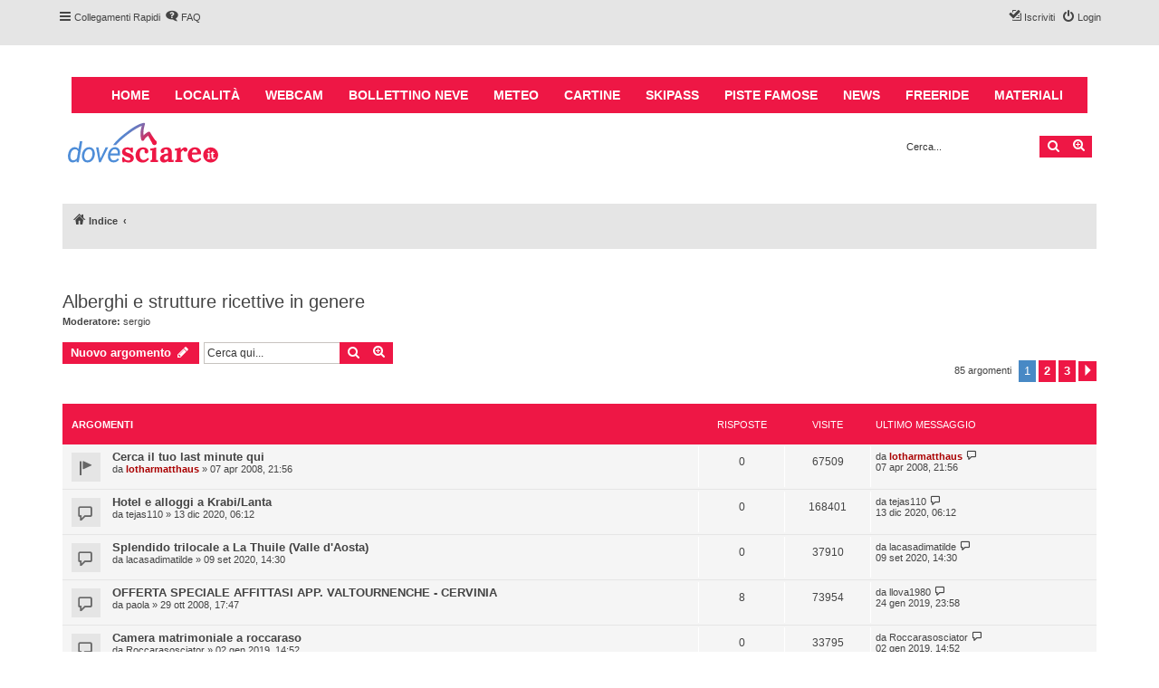

--- FILE ---
content_type: text/html; charset=UTF-8
request_url: https://forum.dovesciare.it/viewforum.php?f=25&sid=c3053abda9ade44c85e101070a27c69b
body_size: 10738
content:
<!DOCTYPE html>
<html dir="ltr" lang="it">
<head>
<meta charset="utf-8" />
<meta http-equiv="X-UA-Compatible" content="IE=edge">
<meta name="viewport" content="width=device-width, initial-scale=1" />

<link href="https://forum.dovesciare.it/styles/proflat/theme/boots.css" rel="stylesheet" type="text/css" />


<title>Alberghi e strutture ricettive in genere - Forum DoveSciare.it - Discussioni su località sciistiche, impianti a fune, piste, sci e materiali</title>

	<link rel="alternate" type="application/atom+xml" title="Feed - Forum DoveSciare.it - Discussioni su località sciistiche, impianti a fune, piste, sci e materiali" href="/app.php/feed?sid=7e205566db37c75ce514067bdf2e3460">	<link rel="alternate" type="application/atom+xml" title="Feed - News" href="/app.php/feed/news?sid=7e205566db37c75ce514067bdf2e3460">		<link rel="alternate" type="application/atom+xml" title="Feed - Nuovi argomenti" href="/app.php/feed/topics?sid=7e205566db37c75ce514067bdf2e3460">	<link rel="alternate" type="application/atom+xml" title="Feed - Argomenti attivi" href="/app.php/feed/topics_active?sid=7e205566db37c75ce514067bdf2e3460">			
	<link rel="canonical" href="https://forum.dovesciare.it/viewforum.php?f=25">

<!--
	phpBB style name: proflat
	Based on style:   prosilver (this is the default phpBB3 style)
	Original author:  Tom Beddard ( http://www.subBlue.com/ )
	Modified by:      Mazeltof ( http://www.mazeland.fr/ )
-->

<link href="./assets/css/font-awesome.min.css?assets_version=30" rel="stylesheet">
<link href="./styles/prosilver/theme/stylesheet.css?assets_version=30" rel="stylesheet">
<link href="./styles/proflat/theme/style_proflat.css?assets_version=30" rel="stylesheet">
<link href="./styles/proflat/theme/color_proflat.css?assets_version=30" rel="stylesheet">




<!--[if lte IE 9]>
	<link href="./styles/proflat/theme/tweaks.css?assets_version=30" rel="stylesheet">
<![endif]-->




</head>
<body id="phpbb" class="nojs notouch section-viewforum ltr ">

	<span id="usernameGlobalsContainer" style="display: none;">Anonymous - </span>
	<a id="top" class="top-anchor" accesskey="t"></a>
	<div id="page-header">
		<div class="navbar" role="navigation">
	<div class="navbar-container">
	<div class="inner">

	<ul id="nav-main" class="nav-main linklist" role="menubar">

		<li id="quick-links" class="quick-links dropdown-container responsive-menu" data-skip-responsive="true">
			<a href="#" class="dropdown-trigger">
				<i class="icon fa-bars fa-fw" aria-hidden="true"></i><span>Collegamenti Rapidi</span>
			</a>
			<div class="dropdown">
				<div class="pointer"><div class="pointer-inner"></div></div>
				<ul class="dropdown-contents" role="menu">
					
											<li class="separator"></li>
																									<li>
								<a href="./search.php?search_id=unanswered&amp;sid=7e205566db37c75ce514067bdf2e3460" role="menuitem">
									<i class="icon fa-file-o fa-fw icon-gray" aria-hidden="true"></i><span>Argomenti senza risposta</span>
								</a>
							</li>
							<li>
								<a href="./search.php?search_id=active_topics&amp;sid=7e205566db37c75ce514067bdf2e3460" role="menuitem">
									<i class="icon fa-file-o fa-fw icon-blue" aria-hidden="true"></i><span>Argomenti attivi</span>
								</a>
							</li>
							<li class="separator"></li>
							<li>
								<a href="./search.php?sid=7e205566db37c75ce514067bdf2e3460" role="menuitem">
									<i class="icon fa-search fa-fw" aria-hidden="true"></i><span>Cerca</span>
								</a>
							</li>
					
										<li class="separator"></li>

									</ul>
			</div>
		</li>

				<li data-skip-responsive="true">
			<a href="/app.php/help/faq?sid=7e205566db37c75ce514067bdf2e3460" rel="help" title="FAQ (Domande Frequenti)" role="menuitem">
				<i class="icon fa-question-circle fa-fw" aria-hidden="true"></i><span>FAQ</span>
			</a>
		</li>
						
			<li class="rightside"  data-skip-responsive="true">
			<a href="./ucp.php?mode=login&amp;redirect=viewforum.php%3Ff%3D25&amp;sid=7e205566db37c75ce514067bdf2e3460" title="Login" accesskey="x" role="menuitem">
				<i class="icon fa-power-off fa-fw" aria-hidden="true"></i><span>Login</span>
			</a>
		</li>
					<li class="rightside" data-skip-responsive="true">
				<a href="./ucp.php?mode=register&amp;sid=7e205566db37c75ce514067bdf2e3460" role="menuitem">
					<i class="icon fa-pencil-square-o  fa-fw" aria-hidden="true"></i><span>Iscriviti</span>
				</a>
			</li>
						</ul>
	</div>
	</div>
</div>		<div class="headerbar" role="banner">
		<div class="headerbar-container">
			
			<div class="col-sm-12 main-navigation">
		    	<nav role="navigation" aria-labelledby="block-dovesciare-main-menu-menu" id="block-dovesciare-main-menu" class="contextual-region">
			        <div class="container">
						<div class="navbar-header">
							<button type="button" class="navbar-toggle collapsed" data-toggle="collapse" data-target="#bs-example-navbar-collapse-1">
								<span class="sr-only">Toggle navigation</span>
								<span class="icon-bar"></span>
								<span class="icon-bar"></span>
								<span class="icon-bar"></span>
							</button>
						</div>
			            <div class="collapse navbar-collapse" id="bs-example-navbar-collapse-1">
			                <h2 class="sr-only" id="block-dovesciare-main-menu-menu">Main navigation</h2>
			                <ul block="block-dovesciare-main-menu" class="menu nav navbar-nav">
			                    <li><a href="https://www.dovesciare.it/" data-drupal-link-system-path="<front>" class="is-active">Home</a></li>
			                    <li><a href="https://www.dovesciare.it/localita" data-drupal-link-system-path="node/9448">Località</a></li>
			                    <li><a href="https://www.dovesciare.it/webcam-neve" data-drupal-link-system-path="node/9450">Webcam</a></li>
			                    <li><a href="https://www.dovesciare.it/bollettino_neve" data-drupal-link-system-path="node/9489">Bollettino neve</a></li>
			                    <li><a href="https://www.dovesciare.it/meteo-localita-sciistiche" data-drupal-link-system-path="node/9498">Meteo</a></li>
			                    <li><a href="https://www.dovesciare.it/cartine-piste" data-drupal-link-system-path="node/9494">Cartine</a></li>
			                    <li><a href="https://www.dovesciare.it/prezzi-skipass" data-drupal-link-system-path="node/9696">Skipass</a></li>
			                    <li><a href="https://www.dovesciare.it/piste_sci" data-drupal-link-system-path="node/9499">Piste famose</a></li>
			                    <li><a href="https://www.dovesciare.it/notizie-sci" data-drupal-link-system-path="node/9671">News</a></li>
                                <li><a href="https://www.dovesciare.it/freeride" data-drupal-link-system-path="node/9669">Freeride</a></li>
	                            <li><a href="https://www.dovesciare.it/attrezzatura-sci" data-drupal-link-system-path="node/10817">Materiali</a></li>
                            </ul>
			            </div>
					</div>
				</nav>
			</div>
			<script src="https://code.jquery.com/jquery-2.2.4.min.js"></script>
			<script>
			jQuery(document).ready(function() {
				
				if(jQuery('.navbar-toggle').length>0) {
				    jQuery('.navbar-toggle').click(function(event) {   
					    if(jQuery(this).hasClass( "collapsed" )) {
					    	
					    	jQuery(this).removeClass("collapsed");
					    	jQuery('.navbar-collapse').addClass("in");
					    	
					    } else {
					       
					       jQuery(this).addClass("collapsed");
					    	jQuery('.navbar-collapse').removeClass("in");
					       
					    }
					});
				}
				
				var usernameGlobals = $('#usernameGlobalsContainer').text();
				$('.usernameGlobalsElement').text(usernameGlobals);
			});

			</script>

						<div class="inner">

			<div id="site-description" class="site-description">
				<a id="logo" class="logo" href="./index.php?sid=7e205566db37c75ce514067bdf2e3460" title="Indice"><span class="site_logo"></span></a>
				<h1>Forum DoveSciare.it - Discussioni su località sciistiche, impianti a fune, piste, sci e materiali</h1>
				<p>Parliamo nel forum di località sciistiche, piste sci, funivie e molto altro</p>
				<p class="skiplink"><a href="#start_here">Passa al contenuto</a></p>
			</div>

									<div id="search-box" class="search-box search-header" role="search">
				<form action="./search.php?sid=7e205566db37c75ce514067bdf2e3460" method="get" id="search">
				<fieldset>
					<input name="keywords" id="keywords" type="search" maxlength="128" title="Ricerca per termini" class="inputbox search tiny" size="20" value="" placeholder="Cerca..." />
					<button class="button button-search" type="submit" title="Cerca">
						<i class="icon fa-search fa-fw" aria-hidden="true"></i><span class="sr-only">Cerca</span>
					</button>
					<a href="./search.php?sid=7e205566db37c75ce514067bdf2e3460" class="button button-search-end" title="Ricerca avanzata">
						<i class="icon fa-cog fa-fw" aria-hidden="true"></i><span class="sr-only">Ricerca avanzata</span>
					</a>
					<input type="hidden" name="sid" value="7e205566db37c75ce514067bdf2e3460" />

				</fieldset>
				</form>
			</div>
						
			</div>
						
			
			
		</div>
		</div>
	</div>

<div id="wrap" class="wrap">

				<div class="navbar" role="navigation">
	<div class="inner">

	<ul id="nav-breadcrumbs" class="nav-breadcrumbs linklist navlinks" role="menubar">
						<li class="breadcrumbs" itemscope itemtype="http://schema.org/BreadcrumbList">
										<span class="crumb"  itemtype="http://schema.org/ListItem" itemprop="itemListElement" itemscope><a href="./index.php?sid=7e205566db37c75ce514067bdf2e3460" itemprop="url" accesskey="h" data-navbar-reference="index"><i class="icon fa-home fa-fw"></i><span itemprop="title">Indice</span></a></span>

											<span class="crumb"  itemtype="http://schema.org/ListItem" itemprop="itemListElement" itemscope data-forum-id="25"><a href="" itemprop="url"><span itemprop="title"></span></a></span>
												</li>
		
					<li class="rightside responsive-search">
				<a href="./search.php?sid=7e205566db37c75ce514067bdf2e3460" title="Visualizza le opzioni di ricerca avanzata" role="menuitem">
					<i class="icon fa-search fa-fw" aria-hidden="true"></i><span class="sr-only">Cerca</span>
				</a>
			</li>
		
			</ul>

	</div>
</div>

		<a id="start_here" class="anchor"></a>
	<div id="page-body" class="page-body" role="main">
		<!--			<script async src="https://www.googletagmanager.com/gtag/js?id=G-2K8LY2MMS3"></script>-->

<!--			<script async='async' src='https://www.googletagservices.com/tag/js/gpt.js'></script>-->
<!--			<script>-->
<!--				var googletag = googletag || {};-->
<!--				googletag.cmd = googletag.cmd || [];-->
<!--			</script>-->
<!--			<script>-->
<!--				googletag.cmd.push(function() {-->
<!--					googletag.defineSlot('/5627816/300x250-top', [300, 250], 'div-gpt-ad-1506024844174-0').addService(googletag.pubads());-->
<!--					googletag.pubads().enableSingleRequest();-->
<!--					googletag.enableServices();-->
<!--				});-->

<!--				//GESTIONE CONSENSO-->
<!--				window.dataLayer = window.dataLayer || [];-->
<!--				function gtag(){dataLayer.push(arguments);}-->
<!--				gtag('js', new Date());-->
<!--				gtag('config', 'G-2K8LY2MMS3');-->

<!--				gtag('consent', 'default', {-->
<!--					'ad_storage': 'granted',-->
<!--					'ad_user_data': 'granted',-->
<!--					'ad_personalization': 'granted',-->
<!--					'analytics_storage': 'granted'-->
<!--				});-->
<!--			</script>-->

<!--		<div id="banner_forum">-->
<!--			<div id='div-gpt-ad-1506024844174-0' class="col-xs-12 pagsci_informazioni_ad">-->
<!--				<script>-->
<!--				googletag.cmd.push(function() { googletag.display('div-gpt-ad-1506024844174-0'); });-->
<!--				</script>-->
<!--			</div>-->
<!--		</div>-->

		<div class="lista_ultimos">
			<div class="box_topics">
<!--				<h2>Le ultime dal forum</h2>-->
				<!--				-->
			</div>
		</div>
		
		
		<br clear="all">

		<style type="text/css">
#recent-topics-box{
	display: none;
}
.lista_ultimos .action-bar{
	display: none;
}
.lista_ultimos #recent-topics-box{
	display: block;
}
.lista_ultimos
{
	float:none;
	display:block;
	margin:0;
	padding:0;
	height:auto;
	overflow:hidden;
	width:auto;
	min-width:280px;
}
/*
.lista_ultimos li{ list-style:none !important;}
.lista_ultimos h2{ width:auto!important;}
li.last_topics
{
	width:auto !important; 
}

.box_topics
{
	float:left;
	background-color:#e5e5e5 !important;
	height:300px;
	width:98%;
	height:auto;
	padding:1%;
	margin:0 !important;
	margin-bottom:5px!important;
	margin-right:5px !important;
	text-align:justify;
	border-top-left-radius: 7px;
	border-top-right-radius: 7px;
	border-bottom-right-radius: 7px;
	border-bottom-left-radius: 7px;
}
*/
.box_topics {
	margin-top: -12px;
}
#banner_forum{
	float:right;
	width:300px;
	height:250px;
	margin-right:15px;
	margin-bottom:15px;
}
	.banner_div{
		width:300px;
		height:250px;
	}

</style><h2 class="forum-title"><a href="./viewforum.php?f=25&amp;sid=7e205566db37c75ce514067bdf2e3460">Alberghi e strutture ricettive in genere</a></h2>
<div>
	<!-- NOTE: remove the style="display: none" when you want to have the forum description on the forum body -->
	<div style="display: none !important;">In questa sezione si parla di alberghi, case vacanze. Chiedi consigli, dai il tuo parere e informati sulle strutture ricettive<br /></div>	<p><strong>Moderatore:</strong> <a href="./memberlist.php?mode=viewprofile&amp;u=4&amp;sid=7e205566db37c75ce514067bdf2e3460" class="username">sergio</a></p></div>



	<div class="action-bar bar-top">

				
		<a href="./posting.php?mode=post&amp;f=25&amp;sid=7e205566db37c75ce514067bdf2e3460" class="button" title="Scrivi un nuovo argomento">
							<span>Nuovo argomento</span> <i class="icon fa-pencil fa-fw" aria-hidden="true"></i>
					</a>
						
	
			<div class="search-box" role="search">
			<form method="get" id="forum-search" action="./search.php?sid=7e205566db37c75ce514067bdf2e3460">
			<fieldset>
				<input class="inputbox search tiny" type="search" name="keywords" id="search_keywords" size="20" placeholder="Cerca qui..." />
				<button class="button button-search" type="submit" title="Cerca">
					<i class="icon fa-search fa-fw" aria-hidden="true"></i><span class="sr-only">Cerca</span>
				</button>
				<a href="./search.php?sid=7e205566db37c75ce514067bdf2e3460" class="button button-search-end" title="Ricerca avanzata">
					<i class="icon fa-cog fa-fw" aria-hidden="true"></i><span class="sr-only">Ricerca avanzata</span>
				</a>
				<input type="hidden" name="fid[0]" value="25" />
<input type="hidden" name="sid" value="7e205566db37c75ce514067bdf2e3460" />

			</fieldset>
			</form>
		</div>
	
	<div class="pagination">
		85 argomenti
					<ul>
		<li class="active"><span>1</span></li>
				<li><a class="button" href="./viewforum.php?f=25&amp;sid=7e205566db37c75ce514067bdf2e3460&amp;start=30" role="button">2</a></li>
				<li><a class="button" href="./viewforum.php?f=25&amp;sid=7e205566db37c75ce514067bdf2e3460&amp;start=60" role="button">3</a></li>
				<li class="arrow next"><a class="button button-icon-only" href="./viewforum.php?f=25&amp;sid=7e205566db37c75ce514067bdf2e3460&amp;start=30" rel="next" role="button"><i class="icon fa-chevron-right fa-fw" aria-hidden="true"></i><span class="sr-only">Prossimo</span></a></li>
	</ul>
			</div>

	</div>




	
			<div class="forumbg">
		<div class="inner">
		<ul class="topiclist">
			<li class="header">
				<dl class="row-item">
					<dt><div class="list-inner">Argomenti</div></dt>
					<dd class="posts">Risposte</dd>
					<dd class="views">Visite </dd>
					<dd class="lastpost"><span>Ultimo messaggio</span></dd>
				</dl>
			</li>
		</ul>
		<ul class="topiclist topics">
	
				<li class="row bg1 sticky">
						<dl class="row-item sticky_read">
				<dt title="Nessun messaggio da leggere">
				
					<div class="list-inner">
																		<a href="./viewtopic.php?t=1483&amp;sid=7e205566db37c75ce514067bdf2e3460" class="topictitle">Cerca il tuo last minute qui</a>																								<br />
						
												<div class="responsive-show" style="display: none;">
							Ultimo messaggio da <a href="./memberlist.php?mode=viewprofile&amp;u=121&amp;sid=7e205566db37c75ce514067bdf2e3460" style="color: #AA0000;" class="username-coloured">lotharmatthaus</a> &laquo; <a href="./viewtopic.php?p=15437&amp;sid=7e205566db37c75ce514067bdf2e3460#p15437" title="Vai all’ultimo messaggio">07 apr 2008, 21:56</a>
													</div>
												
						<div class="topic-poster responsive-hide left-box">
																					da <a href="./memberlist.php?mode=viewprofile&amp;u=121&amp;sid=7e205566db37c75ce514067bdf2e3460" style="color: #AA0000;" class="username-coloured">lotharmatthaus</a> &raquo; 07 apr 2008, 21:56
													</div>

						
											</div>
				</dt>
				<dd class="posts">0 <dfn>Risposte</dfn></dd>
				<dd class="views">67509 <dfn>Visite </dfn></dd>
				<dd class="lastpost">
					<span><dfn>Ultimo messaggio </dfn>da <a href="./memberlist.php?mode=viewprofile&amp;u=121&amp;sid=7e205566db37c75ce514067bdf2e3460" style="color: #AA0000;" class="username-coloured">lotharmatthaus</a>
													<a href="./viewtopic.php?p=15437&amp;sid=7e205566db37c75ce514067bdf2e3460#p15437" title="Vai all’ultimo messaggio">
								<i class="icon fa-external-link-square fa-fw icon-lightgray icon-md" aria-hidden="true"></i><span class="sr-only"></span>
							</a>
												<br />07 apr 2008, 21:56
					</span>
				</dd>
			</dl>
					</li>
		
	

	
	
				<li class="row bg2">
						<dl class="row-item topic_read">
				<dt title="Nessun messaggio da leggere">
				
					<div class="list-inner">
																		<a href="./viewtopic.php?t=7709&amp;sid=7e205566db37c75ce514067bdf2e3460" class="topictitle">Hotel e alloggi a Krabi/Lanta</a>																								<br />
						
												<div class="responsive-show" style="display: none;">
							Ultimo messaggio da <a href="./memberlist.php?mode=viewprofile&amp;u=39841&amp;sid=7e205566db37c75ce514067bdf2e3460" class="username">tejas110</a> &laquo; <a href="./viewtopic.php?p=35442&amp;sid=7e205566db37c75ce514067bdf2e3460#p35442" title="Vai all’ultimo messaggio">13 dic 2020, 06:12</a>
													</div>
												
						<div class="topic-poster responsive-hide left-box">
																					da <a href="./memberlist.php?mode=viewprofile&amp;u=39841&amp;sid=7e205566db37c75ce514067bdf2e3460" class="username">tejas110</a> &raquo; 13 dic 2020, 06:12
													</div>

						
											</div>
				</dt>
				<dd class="posts">0 <dfn>Risposte</dfn></dd>
				<dd class="views">168401 <dfn>Visite </dfn></dd>
				<dd class="lastpost">
					<span><dfn>Ultimo messaggio </dfn>da <a href="./memberlist.php?mode=viewprofile&amp;u=39841&amp;sid=7e205566db37c75ce514067bdf2e3460" class="username">tejas110</a>
													<a href="./viewtopic.php?p=35442&amp;sid=7e205566db37c75ce514067bdf2e3460#p35442" title="Vai all’ultimo messaggio">
								<i class="icon fa-external-link-square fa-fw icon-lightgray icon-md" aria-hidden="true"></i><span class="sr-only"></span>
							</a>
												<br />13 dic 2020, 06:12
					</span>
				</dd>
			</dl>
					</li>
		
	

	
	
				<li class="row bg1">
						<dl class="row-item topic_read">
				<dt title="Nessun messaggio da leggere">
				
					<div class="list-inner">
																		<a href="./viewtopic.php?t=7689&amp;sid=7e205566db37c75ce514067bdf2e3460" class="topictitle">Splendido trilocale a La Thuile (Valle d'Aosta)</a>																								<br />
						
												<div class="responsive-show" style="display: none;">
							Ultimo messaggio da <a href="./memberlist.php?mode=viewprofile&amp;u=39712&amp;sid=7e205566db37c75ce514067bdf2e3460" class="username">lacasadimatilde</a> &laquo; <a href="./viewtopic.php?p=35385&amp;sid=7e205566db37c75ce514067bdf2e3460#p35385" title="Vai all’ultimo messaggio">09 set 2020, 14:30</a>
													</div>
												
						<div class="topic-poster responsive-hide left-box">
																					da <a href="./memberlist.php?mode=viewprofile&amp;u=39712&amp;sid=7e205566db37c75ce514067bdf2e3460" class="username">lacasadimatilde</a> &raquo; 09 set 2020, 14:30
													</div>

						
											</div>
				</dt>
				<dd class="posts">0 <dfn>Risposte</dfn></dd>
				<dd class="views">37910 <dfn>Visite </dfn></dd>
				<dd class="lastpost">
					<span><dfn>Ultimo messaggio </dfn>da <a href="./memberlist.php?mode=viewprofile&amp;u=39712&amp;sid=7e205566db37c75ce514067bdf2e3460" class="username">lacasadimatilde</a>
													<a href="./viewtopic.php?p=35385&amp;sid=7e205566db37c75ce514067bdf2e3460#p35385" title="Vai all’ultimo messaggio">
								<i class="icon fa-external-link-square fa-fw icon-lightgray icon-md" aria-hidden="true"></i><span class="sr-only"></span>
							</a>
												<br />09 set 2020, 14:30
					</span>
				</dd>
			</dl>
					</li>
		
	

	
	
				<li class="row bg2">
						<dl class="row-item topic_read">
				<dt title="Nessun messaggio da leggere">
				
					<div class="list-inner">
																		<a href="./viewtopic.php?t=1670&amp;sid=7e205566db37c75ce514067bdf2e3460" class="topictitle">OFFERTA SPECIALE AFFITTASI APP.  VALTOURNENCHE - CERVINIA</a>																								<br />
						
												<div class="responsive-show" style="display: none;">
							Ultimo messaggio da <a href="./memberlist.php?mode=viewprofile&amp;u=36868&amp;sid=7e205566db37c75ce514067bdf2e3460" class="username">llova1980</a> &laquo; <a href="./viewtopic.php?p=34455&amp;sid=7e205566db37c75ce514067bdf2e3460#p34455" title="Vai all’ultimo messaggio">24 gen 2019, 23:58</a>
													</div>
													<span class="responsive-show left-box" style="display: none;">Risposte: <strong>8</strong></span>
												
						<div class="topic-poster responsive-hide left-box">
																					da <a href="./memberlist.php?mode=viewprofile&amp;u=1075&amp;sid=7e205566db37c75ce514067bdf2e3460" class="username">paola</a> &raquo; 29 ott 2008, 17:47
													</div>

						
											</div>
				</dt>
				<dd class="posts">8 <dfn>Risposte</dfn></dd>
				<dd class="views">73954 <dfn>Visite </dfn></dd>
				<dd class="lastpost">
					<span><dfn>Ultimo messaggio </dfn>da <a href="./memberlist.php?mode=viewprofile&amp;u=36868&amp;sid=7e205566db37c75ce514067bdf2e3460" class="username">llova1980</a>
													<a href="./viewtopic.php?p=34455&amp;sid=7e205566db37c75ce514067bdf2e3460#p34455" title="Vai all’ultimo messaggio">
								<i class="icon fa-external-link-square fa-fw icon-lightgray icon-md" aria-hidden="true"></i><span class="sr-only"></span>
							</a>
												<br />24 gen 2019, 23:58
					</span>
				</dd>
			</dl>
					</li>
		
	

	
	
				<li class="row bg1">
						<dl class="row-item topic_read">
				<dt title="Nessun messaggio da leggere">
				
					<div class="list-inner">
																		<a href="./viewtopic.php?t=7235&amp;sid=7e205566db37c75ce514067bdf2e3460" class="topictitle">Camera matrimoniale a roccaraso</a>																								<br />
						
												<div class="responsive-show" style="display: none;">
							Ultimo messaggio da <a href="./memberlist.php?mode=viewprofile&amp;u=36624&amp;sid=7e205566db37c75ce514067bdf2e3460" class="username">Roccarasosciator</a> &laquo; <a href="./viewtopic.php?p=34392&amp;sid=7e205566db37c75ce514067bdf2e3460#p34392" title="Vai all’ultimo messaggio">02 gen 2019, 14:52</a>
													</div>
												
						<div class="topic-poster responsive-hide left-box">
																					da <a href="./memberlist.php?mode=viewprofile&amp;u=36624&amp;sid=7e205566db37c75ce514067bdf2e3460" class="username">Roccarasosciator</a> &raquo; 02 gen 2019, 14:52
													</div>

						
											</div>
				</dt>
				<dd class="posts">0 <dfn>Risposte</dfn></dd>
				<dd class="views">33795 <dfn>Visite </dfn></dd>
				<dd class="lastpost">
					<span><dfn>Ultimo messaggio </dfn>da <a href="./memberlist.php?mode=viewprofile&amp;u=36624&amp;sid=7e205566db37c75ce514067bdf2e3460" class="username">Roccarasosciator</a>
													<a href="./viewtopic.php?p=34392&amp;sid=7e205566db37c75ce514067bdf2e3460#p34392" title="Vai all’ultimo messaggio">
								<i class="icon fa-external-link-square fa-fw icon-lightgray icon-md" aria-hidden="true"></i><span class="sr-only"></span>
							</a>
												<br />02 gen 2019, 14:52
					</span>
				</dd>
			</dl>
					</li>
		
	

	
	
				<li class="row bg2">
						<dl class="row-item topic_read">
				<dt title="Nessun messaggio da leggere">
				
					<div class="list-inner">
																		<a href="./viewtopic.php?t=3236&amp;sid=7e205566db37c75ce514067bdf2e3460" class="topictitle">vacanza sulla neve per capodanno!!</a>																								<br />
						
												<div class="responsive-show" style="display: none;">
							Ultimo messaggio da <a href="./memberlist.php?mode=viewprofile&amp;u=19591&amp;sid=7e205566db37c75ce514067bdf2e3460" class="username">ziettone</a> &laquo; <a href="./viewtopic.php?p=34241&amp;sid=7e205566db37c75ce514067bdf2e3460#p34241" title="Vai all’ultimo messaggio">22 set 2018, 17:33</a>
													</div>
													<span class="responsive-show left-box" style="display: none;">Risposte: <strong>2</strong></span>
												
						<div class="topic-poster responsive-hide left-box">
																					da <a href="./memberlist.php?mode=viewprofile&amp;u=11349&amp;sid=7e205566db37c75ce514067bdf2e3460" class="username">alebiazzi</a> &raquo; 08 ott 2011, 21:16
													</div>

						
											</div>
				</dt>
				<dd class="posts">2 <dfn>Risposte</dfn></dd>
				<dd class="views">41144 <dfn>Visite </dfn></dd>
				<dd class="lastpost">
					<span><dfn>Ultimo messaggio </dfn>da <a href="./memberlist.php?mode=viewprofile&amp;u=19591&amp;sid=7e205566db37c75ce514067bdf2e3460" class="username">ziettone</a>
													<a href="./viewtopic.php?p=34241&amp;sid=7e205566db37c75ce514067bdf2e3460#p34241" title="Vai all’ultimo messaggio">
								<i class="icon fa-external-link-square fa-fw icon-lightgray icon-md" aria-hidden="true"></i><span class="sr-only"></span>
							</a>
												<br />22 set 2018, 17:33
					</span>
				</dd>
			</dl>
					</li>
		
	

	
	
				<li class="row bg1">
						<dl class="row-item topic_read">
				<dt title="Nessun messaggio da leggere">
				
					<div class="list-inner">
																		<a href="./viewtopic.php?t=6674&amp;sid=7e205566db37c75ce514067bdf2e3460" class="topictitle">Informazioni su alberghi e appartamenti a Cervinia</a>																								<br />
						
												<div class="responsive-show" style="display: none;">
							Ultimo messaggio da <a href="./memberlist.php?mode=viewprofile&amp;u=27043&amp;sid=7e205566db37c75ce514067bdf2e3460" class="username">Maurov</a> &laquo; <a href="./viewtopic.php?p=32885&amp;sid=7e205566db37c75ce514067bdf2e3460#p32885" title="Vai all’ultimo messaggio">23 ott 2016, 22:31</a>
													</div>
													<span class="responsive-show left-box" style="display: none;">Risposte: <strong>3</strong></span>
												
						<div class="topic-poster responsive-hide left-box">
																					da <a href="./memberlist.php?mode=viewprofile&amp;u=27043&amp;sid=7e205566db37c75ce514067bdf2e3460" class="username">Maurov</a> &raquo; 15 ott 2016, 17:08
													</div>

						
											</div>
				</dt>
				<dd class="posts">3 <dfn>Risposte</dfn></dd>
				<dd class="views">41545 <dfn>Visite </dfn></dd>
				<dd class="lastpost">
					<span><dfn>Ultimo messaggio </dfn>da <a href="./memberlist.php?mode=viewprofile&amp;u=27043&amp;sid=7e205566db37c75ce514067bdf2e3460" class="username">Maurov</a>
													<a href="./viewtopic.php?p=32885&amp;sid=7e205566db37c75ce514067bdf2e3460#p32885" title="Vai all’ultimo messaggio">
								<i class="icon fa-external-link-square fa-fw icon-lightgray icon-md" aria-hidden="true"></i><span class="sr-only"></span>
							</a>
												<br />23 ott 2016, 22:31
					</span>
				</dd>
			</dl>
					</li>
		
	

	
	
				<li class="row bg2">
						<dl class="row-item topic_read">
				<dt title="Nessun messaggio da leggere">
				
					<div class="list-inner">
																		<a href="./viewtopic.php?t=6059&amp;sid=7e205566db37c75ce514067bdf2e3460" class="topictitle">Alberghi per gruppi</a>																								<br />
						
												<div class="responsive-show" style="display: none;">
							Ultimo messaggio da <a href="./memberlist.php?mode=viewprofile&amp;u=28667&amp;sid=7e205566db37c75ce514067bdf2e3460" class="username">serenav</a> &laquo; <a href="./viewtopic.php?p=32237&amp;sid=7e205566db37c75ce514067bdf2e3460#p32237" title="Vai all’ultimo messaggio">21 gen 2016, 14:24</a>
													</div>
													<span class="responsive-show left-box" style="display: none;">Risposte: <strong>2</strong></span>
												
						<div class="topic-poster responsive-hide left-box">
																					da <a href="./memberlist.php?mode=viewprofile&amp;u=11459&amp;sid=7e205566db37c75ce514067bdf2e3460" class="username">eustachio</a> &raquo; 07 gen 2013, 17:58
													</div>

						
											</div>
				</dt>
				<dd class="posts">2 <dfn>Risposte</dfn></dd>
				<dd class="views">32377 <dfn>Visite </dfn></dd>
				<dd class="lastpost">
					<span><dfn>Ultimo messaggio </dfn>da <a href="./memberlist.php?mode=viewprofile&amp;u=28667&amp;sid=7e205566db37c75ce514067bdf2e3460" class="username">serenav</a>
													<a href="./viewtopic.php?p=32237&amp;sid=7e205566db37c75ce514067bdf2e3460#p32237" title="Vai all’ultimo messaggio">
								<i class="icon fa-external-link-square fa-fw icon-lightgray icon-md" aria-hidden="true"></i><span class="sr-only"></span>
							</a>
												<br />21 gen 2016, 14:24
					</span>
				</dd>
			</dl>
					</li>
		
	

	
	
				<li class="row bg1">
						<dl class="row-item topic_read">
				<dt title="Nessun messaggio da leggere">
				
					<div class="list-inner">
																		<a href="./viewtopic.php?t=6518&amp;sid=7e205566db37c75ce514067bdf2e3460" class="topictitle">Alloggio a San Domenico di Varzo o dintorni</a>																								<br />
						
												<div class="responsive-show" style="display: none;">
							Ultimo messaggio da <a href="./memberlist.php?mode=viewprofile&amp;u=18504&amp;sid=7e205566db37c75ce514067bdf2e3460" class="username">dario.cassis</a> &laquo; <a href="./viewtopic.php?p=31809&amp;sid=7e205566db37c75ce514067bdf2e3460#p31809" title="Vai all’ultimo messaggio">20 ott 2015, 16:25</a>
													</div>
												
						<div class="topic-poster responsive-hide left-box">
																					da <a href="./memberlist.php?mode=viewprofile&amp;u=18504&amp;sid=7e205566db37c75ce514067bdf2e3460" class="username">dario.cassis</a> &raquo; 20 ott 2015, 16:25
													</div>

						
											</div>
				</dt>
				<dd class="posts">0 <dfn>Risposte</dfn></dd>
				<dd class="views">29628 <dfn>Visite </dfn></dd>
				<dd class="lastpost">
					<span><dfn>Ultimo messaggio </dfn>da <a href="./memberlist.php?mode=viewprofile&amp;u=18504&amp;sid=7e205566db37c75ce514067bdf2e3460" class="username">dario.cassis</a>
													<a href="./viewtopic.php?p=31809&amp;sid=7e205566db37c75ce514067bdf2e3460#p31809" title="Vai all’ultimo messaggio">
								<i class="icon fa-external-link-square fa-fw icon-lightgray icon-md" aria-hidden="true"></i><span class="sr-only"></span>
							</a>
												<br />20 ott 2015, 16:25
					</span>
				</dd>
			</dl>
					</li>
		
	

	
	
				<li class="row bg2">
						<dl class="row-item topic_read">
				<dt title="Nessun messaggio da leggere">
				
					<div class="list-inner">
																		<a href="./viewtopic.php?t=6515&amp;sid=7e205566db37c75ce514067bdf2e3460" class="topictitle">Cercari Alloggio Riscone-Plan de corones</a>																								<br />
						
												<div class="responsive-show" style="display: none;">
							Ultimo messaggio da <a href="./memberlist.php?mode=viewprofile&amp;u=11639&amp;sid=7e205566db37c75ce514067bdf2e3460" class="username">Elbereth</a> &laquo; <a href="./viewtopic.php?p=31807&amp;sid=7e205566db37c75ce514067bdf2e3460#p31807" title="Vai all’ultimo messaggio">20 ott 2015, 15:16</a>
													</div>
													<span class="responsive-show left-box" style="display: none;">Risposte: <strong>1</strong></span>
												
						<div class="topic-poster responsive-hide left-box">
																					da <a href="./memberlist.php?mode=viewprofile&amp;u=26729&amp;sid=7e205566db37c75ce514067bdf2e3460" class="username">Loris89</a> &raquo; 19 ott 2015, 21:31
													</div>

						
											</div>
				</dt>
				<dd class="posts">1 <dfn>Risposte</dfn></dd>
				<dd class="views">34920 <dfn>Visite </dfn></dd>
				<dd class="lastpost">
					<span><dfn>Ultimo messaggio </dfn>da <a href="./memberlist.php?mode=viewprofile&amp;u=11639&amp;sid=7e205566db37c75ce514067bdf2e3460" class="username">Elbereth</a>
													<a href="./viewtopic.php?p=31807&amp;sid=7e205566db37c75ce514067bdf2e3460#p31807" title="Vai all’ultimo messaggio">
								<i class="icon fa-external-link-square fa-fw icon-lightgray icon-md" aria-hidden="true"></i><span class="sr-only"></span>
							</a>
												<br />20 ott 2015, 15:16
					</span>
				</dd>
			</dl>
					</li>
		
	

	
	
				<li class="row bg1">
						<dl class="row-item topic_read">
				<dt title="Nessun messaggio da leggere">
				
					<div class="list-inner">
																		<a href="./viewtopic.php?t=2825&amp;sid=7e205566db37c75ce514067bdf2e3460" class="topictitle">SCIARE A FOLGARIDA(VAL DI SOLE)</a>																								<br />
						
												<div class="responsive-show" style="display: none;">
							Ultimo messaggio da <a href="./memberlist.php?mode=viewprofile&amp;u=11150&amp;sid=7e205566db37c75ce514067bdf2e3460" class="username">Finlay</a> &laquo; <a href="./viewtopic.php?p=31788&amp;sid=7e205566db37c75ce514067bdf2e3460#p31788" title="Vai all’ultimo messaggio">14 ott 2015, 09:44</a>
													</div>
													<span class="responsive-show left-box" style="display: none;">Risposte: <strong>1</strong></span>
												
						<div class="topic-poster responsive-hide left-box">
																					da <a href="./memberlist.php?mode=viewprofile&amp;u=10611&amp;sid=7e205566db37c75ce514067bdf2e3460" class="username">folgarida</a> &raquo; 18 ago 2010, 14:31
													</div>

						
											</div>
				</dt>
				<dd class="posts">1 <dfn>Risposte</dfn></dd>
				<dd class="views">34054 <dfn>Visite </dfn></dd>
				<dd class="lastpost">
					<span><dfn>Ultimo messaggio </dfn>da <a href="./memberlist.php?mode=viewprofile&amp;u=11150&amp;sid=7e205566db37c75ce514067bdf2e3460" class="username">Finlay</a>
													<a href="./viewtopic.php?p=31788&amp;sid=7e205566db37c75ce514067bdf2e3460#p31788" title="Vai all’ultimo messaggio">
								<i class="icon fa-external-link-square fa-fw icon-lightgray icon-md" aria-hidden="true"></i><span class="sr-only"></span>
							</a>
												<br />14 ott 2015, 09:44
					</span>
				</dd>
			</dl>
					</li>
		
	

	
	
				<li class="row bg2">
						<dl class="row-item topic_read">
				<dt title="Nessun messaggio da leggere">
				
					<div class="list-inner">
																		<a href="./viewtopic.php?t=6500&amp;sid=7e205566db37c75ce514067bdf2e3460" class="topictitle">cercasi chalet \ baita \ rifugio autogestito</a>																								<br />
						
												<div class="responsive-show" style="display: none;">
							Ultimo messaggio da <a href="./memberlist.php?mode=viewprofile&amp;u=13495&amp;sid=7e205566db37c75ce514067bdf2e3460" class="username">ecocar</a> &laquo; <a href="./viewtopic.php?p=31756&amp;sid=7e205566db37c75ce514067bdf2e3460#p31756" title="Vai all’ultimo messaggio">28 set 2015, 16:58</a>
													</div>
												
						<div class="topic-poster responsive-hide left-box">
																					da <a href="./memberlist.php?mode=viewprofile&amp;u=13495&amp;sid=7e205566db37c75ce514067bdf2e3460" class="username">ecocar</a> &raquo; 28 set 2015, 16:58
													</div>

						
											</div>
				</dt>
				<dd class="posts">0 <dfn>Risposte</dfn></dd>
				<dd class="views">29807 <dfn>Visite </dfn></dd>
				<dd class="lastpost">
					<span><dfn>Ultimo messaggio </dfn>da <a href="./memberlist.php?mode=viewprofile&amp;u=13495&amp;sid=7e205566db37c75ce514067bdf2e3460" class="username">ecocar</a>
													<a href="./viewtopic.php?p=31756&amp;sid=7e205566db37c75ce514067bdf2e3460#p31756" title="Vai all’ultimo messaggio">
								<i class="icon fa-external-link-square fa-fw icon-lightgray icon-md" aria-hidden="true"></i><span class="sr-only"></span>
							</a>
												<br />28 set 2015, 16:58
					</span>
				</dd>
			</dl>
					</li>
		
	

	
	
				<li class="row bg1">
						<dl class="row-item topic_read">
				<dt title="Nessun messaggio da leggere">
				
					<div class="list-inner">
																		<a href="./viewtopic.php?t=6470&amp;sid=7e205566db37c75ce514067bdf2e3460" class="topictitle">SESTOLA MODENA VENDO APPARTAMENTO</a>																								<br />
						
												<div class="responsive-show" style="display: none;">
							Ultimo messaggio da <a href="./memberlist.php?mode=viewprofile&amp;u=26191&amp;sid=7e205566db37c75ce514067bdf2e3460" class="username">bernardi94c</a> &laquo; <a href="./viewtopic.php?p=31600&amp;sid=7e205566db37c75ce514067bdf2e3460#p31600" title="Vai all’ultimo messaggio">09 mar 2015, 21:37</a>
													</div>
												
						<div class="topic-poster responsive-hide left-box">
																					da <a href="./memberlist.php?mode=viewprofile&amp;u=26191&amp;sid=7e205566db37c75ce514067bdf2e3460" class="username">bernardi94c</a> &raquo; 09 mar 2015, 21:37
													</div>

						
											</div>
				</dt>
				<dd class="posts">0 <dfn>Risposte</dfn></dd>
				<dd class="views">31091 <dfn>Visite </dfn></dd>
				<dd class="lastpost">
					<span><dfn>Ultimo messaggio </dfn>da <a href="./memberlist.php?mode=viewprofile&amp;u=26191&amp;sid=7e205566db37c75ce514067bdf2e3460" class="username">bernardi94c</a>
													<a href="./viewtopic.php?p=31600&amp;sid=7e205566db37c75ce514067bdf2e3460#p31600" title="Vai all’ultimo messaggio">
								<i class="icon fa-external-link-square fa-fw icon-lightgray icon-md" aria-hidden="true"></i><span class="sr-only"></span>
							</a>
												<br />09 mar 2015, 21:37
					</span>
				</dd>
			</dl>
					</li>
		
	

	
	
				<li class="row bg2">
						<dl class="row-item topic_read">
				<dt title="Nessun messaggio da leggere">
				
					<div class="list-inner">
																		<a href="./viewtopic.php?t=3353&amp;sid=7e205566db37c75ce514067bdf2e3460" class="topictitle">Settimana bianca e lavoro in svizzera</a>																								<br />
						
												<div class="responsive-show" style="display: none;">
							Ultimo messaggio da <a href="./memberlist.php?mode=viewprofile&amp;u=25998&amp;sid=7e205566db37c75ce514067bdf2e3460" class="username">Angelina79</a> &laquo; <a href="./viewtopic.php?p=31586&amp;sid=7e205566db37c75ce514067bdf2e3460#p31586" title="Vai all’ultimo messaggio">02 mar 2015, 22:29</a>
													</div>
													<span class="responsive-show left-box" style="display: none;">Risposte: <strong>4</strong></span>
												
						<div class="topic-poster responsive-hide left-box">
																					da <a href="./memberlist.php?mode=viewprofile&amp;u=13025&amp;sid=7e205566db37c75ce514067bdf2e3460" class="username">Dora78</a> &raquo; 13 gen 2012, 09:20
													</div>

						
											</div>
				</dt>
				<dd class="posts">4 <dfn>Risposte</dfn></dd>
				<dd class="views">37969 <dfn>Visite </dfn></dd>
				<dd class="lastpost">
					<span><dfn>Ultimo messaggio </dfn>da <a href="./memberlist.php?mode=viewprofile&amp;u=25998&amp;sid=7e205566db37c75ce514067bdf2e3460" class="username">Angelina79</a>
													<a href="./viewtopic.php?p=31586&amp;sid=7e205566db37c75ce514067bdf2e3460#p31586" title="Vai all’ultimo messaggio">
								<i class="icon fa-external-link-square fa-fw icon-lightgray icon-md" aria-hidden="true"></i><span class="sr-only"></span>
							</a>
												<br />02 mar 2015, 22:29
					</span>
				</dd>
			</dl>
					</li>
		
	

	
	
				<li class="row bg1">
						<dl class="row-item topic_read">
				<dt title="Nessun messaggio da leggere">
				
					<div class="list-inner">
																		<a href="./viewtopic.php?t=6417&amp;sid=7e205566db37c75ce514067bdf2e3460" class="topictitle">Offerta 800 euro appartamento x 5 Monte Cervino</a>																								<br />
						
												<div class="responsive-show" style="display: none;">
							Ultimo messaggio da <a href="./memberlist.php?mode=viewprofile&amp;u=23468&amp;sid=7e205566db37c75ce514067bdf2e3460" class="username">Emanuele Aiello</a> &laquo; <a href="./viewtopic.php?p=31162&amp;sid=7e205566db37c75ce514067bdf2e3460#p31162" title="Vai all’ultimo messaggio">21 dic 2014, 16:51</a>
													</div>
												
						<div class="topic-poster responsive-hide left-box">
														<i class="icon fa-paperclip fa-fw" aria-hidden="true"></i>							da <a href="./memberlist.php?mode=viewprofile&amp;u=23468&amp;sid=7e205566db37c75ce514067bdf2e3460" class="username">Emanuele Aiello</a> &raquo; 21 dic 2014, 16:51
													</div>

						
											</div>
				</dt>
				<dd class="posts">0 <dfn>Risposte</dfn></dd>
				<dd class="views">28709 <dfn>Visite </dfn></dd>
				<dd class="lastpost">
					<span><dfn>Ultimo messaggio </dfn>da <a href="./memberlist.php?mode=viewprofile&amp;u=23468&amp;sid=7e205566db37c75ce514067bdf2e3460" class="username">Emanuele Aiello</a>
													<a href="./viewtopic.php?p=31162&amp;sid=7e205566db37c75ce514067bdf2e3460#p31162" title="Vai all’ultimo messaggio">
								<i class="icon fa-external-link-square fa-fw icon-lightgray icon-md" aria-hidden="true"></i><span class="sr-only"></span>
							</a>
												<br />21 dic 2014, 16:51
					</span>
				</dd>
			</dl>
					</li>
		
	

	
	
				<li class="row bg2">
						<dl class="row-item topic_read">
				<dt title="Nessun messaggio da leggere">
				
					<div class="list-inner">
																		<a href="./viewtopic.php?t=6365&amp;sid=7e205566db37c75ce514067bdf2e3460" class="topictitle">(AFFITTO)Appartamento La Magdeleine, Valle del Cervino</a>																								<br />
						
												<div class="responsive-show" style="display: none;">
							Ultimo messaggio da <a href="./memberlist.php?mode=viewprofile&amp;u=22808&amp;sid=7e205566db37c75ce514067bdf2e3460" class="username">fifo89</a> &laquo; <a href="./viewtopic.php?p=30985&amp;sid=7e205566db37c75ce514067bdf2e3460#p30985" title="Vai all’ultimo messaggio">16 nov 2014, 12:26</a>
													</div>
												
						<div class="topic-poster responsive-hide left-box">
																					da <a href="./memberlist.php?mode=viewprofile&amp;u=22808&amp;sid=7e205566db37c75ce514067bdf2e3460" class="username">fifo89</a> &raquo; 16 nov 2014, 12:26
													</div>

						
											</div>
				</dt>
				<dd class="posts">0 <dfn>Risposte</dfn></dd>
				<dd class="views">34181 <dfn>Visite </dfn></dd>
				<dd class="lastpost">
					<span><dfn>Ultimo messaggio </dfn>da <a href="./memberlist.php?mode=viewprofile&amp;u=22808&amp;sid=7e205566db37c75ce514067bdf2e3460" class="username">fifo89</a>
													<a href="./viewtopic.php?p=30985&amp;sid=7e205566db37c75ce514067bdf2e3460#p30985" title="Vai all’ultimo messaggio">
								<i class="icon fa-external-link-square fa-fw icon-lightgray icon-md" aria-hidden="true"></i><span class="sr-only"></span>
							</a>
												<br />16 nov 2014, 12:26
					</span>
				</dd>
			</dl>
					</li>
		
	

	
	
				<li class="row bg1">
						<dl class="row-item topic_read">
				<dt title="Nessun messaggio da leggere">
				
					<div class="list-inner">
																		<a href="./viewtopic.php?t=6350&amp;sid=7e205566db37c75ce514067bdf2e3460" class="topictitle">strutture ricettive</a>																								<br />
						
												<div class="responsive-show" style="display: none;">
							Ultimo messaggio da <a href="./memberlist.php?mode=viewprofile&amp;u=17849&amp;sid=7e205566db37c75ce514067bdf2e3460" class="username">robertobisconti</a> &laquo; <a href="./viewtopic.php?p=30933&amp;sid=7e205566db37c75ce514067bdf2e3460#p30933" title="Vai all’ultimo messaggio">23 ott 2014, 19:48</a>
													</div>
												
						<div class="topic-poster responsive-hide left-box">
																					da <a href="./memberlist.php?mode=viewprofile&amp;u=17849&amp;sid=7e205566db37c75ce514067bdf2e3460" class="username">robertobisconti</a> &raquo; 23 ott 2014, 19:48
													</div>

						
											</div>
				</dt>
				<dd class="posts">0 <dfn>Risposte</dfn></dd>
				<dd class="views">27458 <dfn>Visite </dfn></dd>
				<dd class="lastpost">
					<span><dfn>Ultimo messaggio </dfn>da <a href="./memberlist.php?mode=viewprofile&amp;u=17849&amp;sid=7e205566db37c75ce514067bdf2e3460" class="username">robertobisconti</a>
													<a href="./viewtopic.php?p=30933&amp;sid=7e205566db37c75ce514067bdf2e3460#p30933" title="Vai all’ultimo messaggio">
								<i class="icon fa-external-link-square fa-fw icon-lightgray icon-md" aria-hidden="true"></i><span class="sr-only"></span>
							</a>
												<br />23 ott 2014, 19:48
					</span>
				</dd>
			</dl>
					</li>
		
	

	
	
				<li class="row bg2">
						<dl class="row-item topic_read">
				<dt title="Nessun messaggio da leggere">
				
					<div class="list-inner">
																		<a href="./viewtopic.php?t=6348&amp;sid=7e205566db37c75ce514067bdf2e3460" class="topictitle">[AFFITTO] Appartamento Marilleva 1400 10-17 Gennaio 2015</a>																								<br />
						
												<div class="responsive-show" style="display: none;">
							Ultimo messaggio da <a href="./memberlist.php?mode=viewprofile&amp;u=22465&amp;sid=7e205566db37c75ce514067bdf2e3460" class="username">fra2704</a> &laquo; <a href="./viewtopic.php?p=30919&amp;sid=7e205566db37c75ce514067bdf2e3460#p30919" title="Vai all’ultimo messaggio">17 ott 2014, 18:28</a>
													</div>
												
						<div class="topic-poster responsive-hide left-box">
																					da <a href="./memberlist.php?mode=viewprofile&amp;u=22465&amp;sid=7e205566db37c75ce514067bdf2e3460" class="username">fra2704</a> &raquo; 17 ott 2014, 18:28
													</div>

						
											</div>
				</dt>
				<dd class="posts">0 <dfn>Risposte</dfn></dd>
				<dd class="views">30429 <dfn>Visite </dfn></dd>
				<dd class="lastpost">
					<span><dfn>Ultimo messaggio </dfn>da <a href="./memberlist.php?mode=viewprofile&amp;u=22465&amp;sid=7e205566db37c75ce514067bdf2e3460" class="username">fra2704</a>
													<a href="./viewtopic.php?p=30919&amp;sid=7e205566db37c75ce514067bdf2e3460#p30919" title="Vai all’ultimo messaggio">
								<i class="icon fa-external-link-square fa-fw icon-lightgray icon-md" aria-hidden="true"></i><span class="sr-only"></span>
							</a>
												<br />17 ott 2014, 18:28
					</span>
				</dd>
			</dl>
					</li>
		
	

	
	
				<li class="row bg1">
						<dl class="row-item topic_read">
				<dt title="Nessun messaggio da leggere">
				
					<div class="list-inner">
																		<a href="./viewtopic.php?t=6344&amp;sid=7e205566db37c75ce514067bdf2e3460" class="topictitle">APPARTAMENTI NUOVI A CAMPOROSSO PRIVATO VENDE</a>																								<br />
						
												<div class="responsive-show" style="display: none;">
							Ultimo messaggio da <a href="./memberlist.php?mode=viewprofile&amp;u=22514&amp;sid=7e205566db37c75ce514067bdf2e3460" class="username">Walther</a> &laquo; <a href="./viewtopic.php?p=30881&amp;sid=7e205566db37c75ce514067bdf2e3460#p30881" title="Vai all’ultimo messaggio">07 ott 2014, 18:46</a>
													</div>
												
						<div class="topic-poster responsive-hide left-box">
																					da <a href="./memberlist.php?mode=viewprofile&amp;u=22514&amp;sid=7e205566db37c75ce514067bdf2e3460" class="username">Walther</a> &raquo; 07 ott 2014, 18:46
													</div>

						
											</div>
				</dt>
				<dd class="posts">0 <dfn>Risposte</dfn></dd>
				<dd class="views">31705 <dfn>Visite </dfn></dd>
				<dd class="lastpost">
					<span><dfn>Ultimo messaggio </dfn>da <a href="./memberlist.php?mode=viewprofile&amp;u=22514&amp;sid=7e205566db37c75ce514067bdf2e3460" class="username">Walther</a>
													<a href="./viewtopic.php?p=30881&amp;sid=7e205566db37c75ce514067bdf2e3460#p30881" title="Vai all’ultimo messaggio">
								<i class="icon fa-external-link-square fa-fw icon-lightgray icon-md" aria-hidden="true"></i><span class="sr-only"></span>
							</a>
												<br />07 ott 2014, 18:46
					</span>
				</dd>
			</dl>
					</li>
		
	

	
	
				<li class="row bg2">
						<dl class="row-item topic_read">
				<dt title="Nessun messaggio da leggere">
				
					<div class="list-inner">
																		<a href="./viewtopic.php?t=6327&amp;sid=7e205566db37c75ce514067bdf2e3460" class="topictitle">[VENDO] Multiproprietà Marilleva 1400 appartamento 5 posti</a>																								<br />
						
												<div class="responsive-show" style="display: none;">
							Ultimo messaggio da <a href="./memberlist.php?mode=viewprofile&amp;u=22465&amp;sid=7e205566db37c75ce514067bdf2e3460" class="username">fra2704</a> &laquo; <a href="./viewtopic.php?p=30806&amp;sid=7e205566db37c75ce514067bdf2e3460#p30806" title="Vai all’ultimo messaggio">03 set 2014, 19:08</a>
													</div>
													<span class="responsive-show left-box" style="display: none;">Risposte: <strong>1</strong></span>
												
						<div class="topic-poster responsive-hide left-box">
																					da <a href="./memberlist.php?mode=viewprofile&amp;u=22465&amp;sid=7e205566db37c75ce514067bdf2e3460" class="username">fra2704</a> &raquo; 03 set 2014, 18:53
													</div>

						
											</div>
				</dt>
				<dd class="posts">1 <dfn>Risposte</dfn></dd>
				<dd class="views">32208 <dfn>Visite </dfn></dd>
				<dd class="lastpost">
					<span><dfn>Ultimo messaggio </dfn>da <a href="./memberlist.php?mode=viewprofile&amp;u=22465&amp;sid=7e205566db37c75ce514067bdf2e3460" class="username">fra2704</a>
													<a href="./viewtopic.php?p=30806&amp;sid=7e205566db37c75ce514067bdf2e3460#p30806" title="Vai all’ultimo messaggio">
								<i class="icon fa-external-link-square fa-fw icon-lightgray icon-md" aria-hidden="true"></i><span class="sr-only"></span>
							</a>
												<br />03 set 2014, 19:08
					</span>
				</dd>
			</dl>
					</li>
		
	

	
	
				<li class="row bg1">
						<dl class="row-item topic_read">
				<dt title="Nessun messaggio da leggere">
				
					<div class="list-inner">
																		<a href="./viewtopic.php?t=6282&amp;sid=7e205566db37c75ce514067bdf2e3460" class="topictitle">AFFITTASI APPARTAMENTO NUOVO A MACUGNAGA-MONTEROSA</a>																								<br />
						
												<div class="responsive-show" style="display: none;">
							Ultimo messaggio da <a href="./memberlist.php?mode=viewprofile&amp;u=21449&amp;sid=7e205566db37c75ce514067bdf2e3460" class="username">Daniela Valsesia</a> &laquo; <a href="./viewtopic.php?p=30520&amp;sid=7e205566db37c75ce514067bdf2e3460#p30520" title="Vai all’ultimo messaggio">13 feb 2014, 18:06</a>
													</div>
												
						<div class="topic-poster responsive-hide left-box">
														<i class="icon fa-paperclip fa-fw" aria-hidden="true"></i>							da <a href="./memberlist.php?mode=viewprofile&amp;u=21449&amp;sid=7e205566db37c75ce514067bdf2e3460" class="username">Daniela Valsesia</a> &raquo; 13 feb 2014, 18:06
													</div>

						
											</div>
				</dt>
				<dd class="posts">0 <dfn>Risposte</dfn></dd>
				<dd class="views">34751 <dfn>Visite </dfn></dd>
				<dd class="lastpost">
					<span><dfn>Ultimo messaggio </dfn>da <a href="./memberlist.php?mode=viewprofile&amp;u=21449&amp;sid=7e205566db37c75ce514067bdf2e3460" class="username">Daniela Valsesia</a>
													<a href="./viewtopic.php?p=30520&amp;sid=7e205566db37c75ce514067bdf2e3460#p30520" title="Vai all’ultimo messaggio">
								<i class="icon fa-external-link-square fa-fw icon-lightgray icon-md" aria-hidden="true"></i><span class="sr-only"></span>
							</a>
												<br />13 feb 2014, 18:06
					</span>
				</dd>
			</dl>
					</li>
		
	

	
	
				<li class="row bg2">
						<dl class="row-item topic_read">
				<dt title="Nessun messaggio da leggere">
				
					<div class="list-inner">
																		<a href="./viewtopic.php?t=6242&amp;sid=7e205566db37c75ce514067bdf2e3460" class="topictitle">garni granval corvara</a>																								<br />
						
												<div class="responsive-show" style="display: none;">
							Ultimo messaggio da <a href="./memberlist.php?mode=viewprofile&amp;u=17849&amp;sid=7e205566db37c75ce514067bdf2e3460" class="username">robertobisconti</a> &laquo; <a href="./viewtopic.php?p=30150&amp;sid=7e205566db37c75ce514067bdf2e3460#p30150" title="Vai all’ultimo messaggio">31 dic 2013, 12:38</a>
													</div>
												
						<div class="topic-poster responsive-hide left-box">
																					da <a href="./memberlist.php?mode=viewprofile&amp;u=17849&amp;sid=7e205566db37c75ce514067bdf2e3460" class="username">robertobisconti</a> &raquo; 31 dic 2013, 12:38
													</div>

						
											</div>
				</dt>
				<dd class="posts">0 <dfn>Risposte</dfn></dd>
				<dd class="views">27188 <dfn>Visite </dfn></dd>
				<dd class="lastpost">
					<span><dfn>Ultimo messaggio </dfn>da <a href="./memberlist.php?mode=viewprofile&amp;u=17849&amp;sid=7e205566db37c75ce514067bdf2e3460" class="username">robertobisconti</a>
													<a href="./viewtopic.php?p=30150&amp;sid=7e205566db37c75ce514067bdf2e3460#p30150" title="Vai all’ultimo messaggio">
								<i class="icon fa-external-link-square fa-fw icon-lightgray icon-md" aria-hidden="true"></i><span class="sr-only"></span>
							</a>
												<br />31 dic 2013, 12:38
					</span>
				</dd>
			</dl>
					</li>
		
	

	
	
				<li class="row bg1">
						<dl class="row-item topic_read">
				<dt title="Nessun messaggio da leggere">
				
					<div class="list-inner">
																		<a href="./viewtopic.php?t=3227&amp;sid=7e205566db37c75ce514067bdf2e3460" class="topictitle">Saremo in 10 a partire, si ma per dove???</a>																								<br />
						
												<div class="responsive-show" style="display: none;">
							Ultimo messaggio da <a href="./memberlist.php?mode=viewprofile&amp;u=18098&amp;sid=7e205566db37c75ce514067bdf2e3460" class="username">checcolaccio</a> &laquo; <a href="./viewtopic.php?p=29863&amp;sid=7e205566db37c75ce514067bdf2e3460#p29863" title="Vai all’ultimo messaggio">05 nov 2013, 11:35</a>
													</div>
													<span class="responsive-show left-box" style="display: none;">Risposte: <strong>1</strong></span>
												
						<div class="topic-poster responsive-hide left-box">
																					da <a href="./memberlist.php?mode=viewprofile&amp;u=11768&amp;sid=7e205566db37c75ce514067bdf2e3460" class="username">MarcoS</a> &raquo; 26 set 2011, 15:28
													</div>

						
											</div>
				</dt>
				<dd class="posts">1 <dfn>Risposte</dfn></dd>
				<dd class="views">34468 <dfn>Visite </dfn></dd>
				<dd class="lastpost">
					<span><dfn>Ultimo messaggio </dfn>da <a href="./memberlist.php?mode=viewprofile&amp;u=18098&amp;sid=7e205566db37c75ce514067bdf2e3460" class="username">checcolaccio</a>
													<a href="./viewtopic.php?p=29863&amp;sid=7e205566db37c75ce514067bdf2e3460#p29863" title="Vai all’ultimo messaggio">
								<i class="icon fa-external-link-square fa-fw icon-lightgray icon-md" aria-hidden="true"></i><span class="sr-only"></span>
							</a>
												<br />05 nov 2013, 11:35
					</span>
				</dd>
			</dl>
					</li>
		
	

	
	
				<li class="row bg2">
						<dl class="row-item topic_read">
				<dt title="Nessun messaggio da leggere">
				
					<div class="list-inner">
																		<a href="./viewtopic.php?t=6103&amp;sid=7e205566db37c75ce514067bdf2e3460" class="topictitle">Residence Hotel Raggio di Luce ****</a>																								<br />
						
												<div class="responsive-show" style="display: none;">
							Ultimo messaggio da <a href="./memberlist.php?mode=viewprofile&amp;u=17307&amp;sid=7e205566db37c75ce514067bdf2e3460" class="username">carla regola</a> &laquo; <a href="./viewtopic.php?p=29582&amp;sid=7e205566db37c75ce514067bdf2e3460#p29582" title="Vai all’ultimo messaggio">28 feb 2013, 13:23</a>
													</div>
												
						<div class="topic-poster responsive-hide left-box">
																					da <a href="./memberlist.php?mode=viewprofile&amp;u=17307&amp;sid=7e205566db37c75ce514067bdf2e3460" class="username">carla regola</a> &raquo; 28 feb 2013, 13:23
													</div>

						
											</div>
				</dt>
				<dd class="posts">0 <dfn>Risposte</dfn></dd>
				<dd class="views">33229 <dfn>Visite </dfn></dd>
				<dd class="lastpost">
					<span><dfn>Ultimo messaggio </dfn>da <a href="./memberlist.php?mode=viewprofile&amp;u=17307&amp;sid=7e205566db37c75ce514067bdf2e3460" class="username">carla regola</a>
													<a href="./viewtopic.php?p=29582&amp;sid=7e205566db37c75ce514067bdf2e3460#p29582" title="Vai all’ultimo messaggio">
								<i class="icon fa-external-link-square fa-fw icon-lightgray icon-md" aria-hidden="true"></i><span class="sr-only"></span>
							</a>
												<br />28 feb 2013, 13:23
					</span>
				</dd>
			</dl>
					</li>
		
	

	
	
				<li class="row bg1">
						<dl class="row-item topic_read">
				<dt title="Nessun messaggio da leggere">
				
					<div class="list-inner">
																		<a href="./viewtopic.php?t=6039&amp;sid=7e205566db37c75ce514067bdf2e3460" class="topictitle">Bilocale in Val Pesio, Marguareis</a>																								<br />
						
												<div class="responsive-show" style="display: none;">
							Ultimo messaggio da <a href="./memberlist.php?mode=viewprofile&amp;u=16007&amp;sid=7e205566db37c75ce514067bdf2e3460" class="username">Zazza</a> &laquo; <a href="./viewtopic.php?p=29109&amp;sid=7e205566db37c75ce514067bdf2e3460#p29109" title="Vai all’ultimo messaggio">18 dic 2012, 16:18</a>
													</div>
												
						<div class="topic-poster responsive-hide left-box">
																					da <a href="./memberlist.php?mode=viewprofile&amp;u=16007&amp;sid=7e205566db37c75ce514067bdf2e3460" class="username">Zazza</a> &raquo; 18 dic 2012, 16:18
													</div>

						
											</div>
				</dt>
				<dd class="posts">0 <dfn>Risposte</dfn></dd>
				<dd class="views">34370 <dfn>Visite </dfn></dd>
				<dd class="lastpost">
					<span><dfn>Ultimo messaggio </dfn>da <a href="./memberlist.php?mode=viewprofile&amp;u=16007&amp;sid=7e205566db37c75ce514067bdf2e3460" class="username">Zazza</a>
													<a href="./viewtopic.php?p=29109&amp;sid=7e205566db37c75ce514067bdf2e3460#p29109" title="Vai all’ultimo messaggio">
								<i class="icon fa-external-link-square fa-fw icon-lightgray icon-md" aria-hidden="true"></i><span class="sr-only"></span>
							</a>
												<br />18 dic 2012, 16:18
					</span>
				</dd>
			</dl>
					</li>
		
	

	
	
				<li class="row bg2">
						<dl class="row-item topic_read">
				<dt title="Nessun messaggio da leggere">
				
					<div class="list-inner">
																		<a href="./viewtopic.php?t=6028&amp;sid=7e205566db37c75ce514067bdf2e3460" class="topictitle">Appartamenti in Trentino</a>																								<br />
						
												<div class="responsive-show" style="display: none;">
							Ultimo messaggio da <a href="./memberlist.php?mode=viewprofile&amp;u=15848&amp;sid=7e205566db37c75ce514067bdf2e3460" class="username">mberto</a> &laquo; <a href="./viewtopic.php?p=29037&amp;sid=7e205566db37c75ce514067bdf2e3460#p29037" title="Vai all’ultimo messaggio">08 dic 2012, 17:25</a>
													</div>
												
						<div class="topic-poster responsive-hide left-box">
																					da <a href="./memberlist.php?mode=viewprofile&amp;u=15848&amp;sid=7e205566db37c75ce514067bdf2e3460" class="username">mberto</a> &raquo; 08 dic 2012, 17:25
													</div>

						
											</div>
				</dt>
				<dd class="posts">0 <dfn>Risposte</dfn></dd>
				<dd class="views">29965 <dfn>Visite </dfn></dd>
				<dd class="lastpost">
					<span><dfn>Ultimo messaggio </dfn>da <a href="./memberlist.php?mode=viewprofile&amp;u=15848&amp;sid=7e205566db37c75ce514067bdf2e3460" class="username">mberto</a>
													<a href="./viewtopic.php?p=29037&amp;sid=7e205566db37c75ce514067bdf2e3460#p29037" title="Vai all’ultimo messaggio">
								<i class="icon fa-external-link-square fa-fw icon-lightgray icon-md" aria-hidden="true"></i><span class="sr-only"></span>
							</a>
												<br />08 dic 2012, 17:25
					</span>
				</dd>
			</dl>
					</li>
		
	

	
	
				<li class="row bg1">
						<dl class="row-item topic_read">
				<dt title="Nessun messaggio da leggere">
				
					<div class="list-inner">
																		<a href="./viewtopic.php?t=6015&amp;sid=7e205566db37c75ce514067bdf2e3460" class="topictitle">Appartamenti in valle di Fiemme</a>																								<br />
						
												<div class="responsive-show" style="display: none;">
							Ultimo messaggio da <a href="./memberlist.php?mode=viewprofile&amp;u=15682&amp;sid=7e205566db37c75ce514067bdf2e3460" class="username">francesca-riz</a> &laquo; <a href="./viewtopic.php?p=28971&amp;sid=7e205566db37c75ce514067bdf2e3460#p28971" title="Vai all’ultimo messaggio">03 dic 2012, 11:43</a>
													</div>
												
						<div class="topic-poster responsive-hide left-box">
																					da <a href="./memberlist.php?mode=viewprofile&amp;u=15682&amp;sid=7e205566db37c75ce514067bdf2e3460" class="username">francesca-riz</a> &raquo; 03 dic 2012, 11:43
													</div>

						
											</div>
				</dt>
				<dd class="posts">0 <dfn>Risposte</dfn></dd>
				<dd class="views">29006 <dfn>Visite </dfn></dd>
				<dd class="lastpost">
					<span><dfn>Ultimo messaggio </dfn>da <a href="./memberlist.php?mode=viewprofile&amp;u=15682&amp;sid=7e205566db37c75ce514067bdf2e3460" class="username">francesca-riz</a>
													<a href="./viewtopic.php?p=28971&amp;sid=7e205566db37c75ce514067bdf2e3460#p28971" title="Vai all’ultimo messaggio">
								<i class="icon fa-external-link-square fa-fw icon-lightgray icon-md" aria-hidden="true"></i><span class="sr-only"></span>
							</a>
												<br />03 dic 2012, 11:43
					</span>
				</dd>
			</dl>
					</li>
		
	

	
	
				<li class="row bg2">
						<dl class="row-item topic_read">
				<dt title="Nessun messaggio da leggere">
				
					<div class="list-inner">
																		<a href="./viewtopic.php?t=6004&amp;sid=7e205566db37c75ce514067bdf2e3460" class="topictitle">Hotel/Chalet Bormio</a>																								<br />
						
												<div class="responsive-show" style="display: none;">
							Ultimo messaggio da <a href="./memberlist.php?mode=viewprofile&amp;u=15516&amp;sid=7e205566db37c75ce514067bdf2e3460" class="username">redwind80</a> &laquo; <a href="./viewtopic.php?p=28907&amp;sid=7e205566db37c75ce514067bdf2e3460#p28907" title="Vai all’ultimo messaggio">21 nov 2012, 18:54</a>
													</div>
												
						<div class="topic-poster responsive-hide left-box">
																					da <a href="./memberlist.php?mode=viewprofile&amp;u=15516&amp;sid=7e205566db37c75ce514067bdf2e3460" class="username">redwind80</a> &raquo; 21 nov 2012, 18:54
													</div>

						
											</div>
				</dt>
				<dd class="posts">0 <dfn>Risposte</dfn></dd>
				<dd class="views">30032 <dfn>Visite </dfn></dd>
				<dd class="lastpost">
					<span><dfn>Ultimo messaggio </dfn>da <a href="./memberlist.php?mode=viewprofile&amp;u=15516&amp;sid=7e205566db37c75ce514067bdf2e3460" class="username">redwind80</a>
													<a href="./viewtopic.php?p=28907&amp;sid=7e205566db37c75ce514067bdf2e3460#p28907" title="Vai all’ultimo messaggio">
								<i class="icon fa-external-link-square fa-fw icon-lightgray icon-md" aria-hidden="true"></i><span class="sr-only"></span>
							</a>
												<br />21 nov 2012, 18:54
					</span>
				</dd>
			</dl>
					</li>
		
	

	
	
				<li class="row bg1">
						<dl class="row-item topic_read">
				<dt title="Nessun messaggio da leggere">
				
					<div class="list-inner">
																		<a href="./viewtopic.php?t=5989&amp;sid=7e205566db37c75ce514067bdf2e3460" class="topictitle">TRENTINO: LE BLANC HOTEL&amp;SPA****  (17-19 dicembre) 20 euro</a>																								<br />
						
												<div class="responsive-show" style="display: none;">
							Ultimo messaggio da <a href="./memberlist.php?mode=viewprofile&amp;u=15483&amp;sid=7e205566db37c75ce514067bdf2e3460" class="username">Vale.87</a> &laquo; <a href="./viewtopic.php?p=28851&amp;sid=7e205566db37c75ce514067bdf2e3460#p28851" title="Vai all’ultimo messaggio">13 nov 2012, 20:59</a>
													</div>
												
						<div class="topic-poster responsive-hide left-box">
																					da <a href="./memberlist.php?mode=viewprofile&amp;u=15483&amp;sid=7e205566db37c75ce514067bdf2e3460" class="username">Vale.87</a> &raquo; 13 nov 2012, 20:59
													</div>

						
											</div>
				</dt>
				<dd class="posts">0 <dfn>Risposte</dfn></dd>
				<dd class="views">30852 <dfn>Visite </dfn></dd>
				<dd class="lastpost">
					<span><dfn>Ultimo messaggio </dfn>da <a href="./memberlist.php?mode=viewprofile&amp;u=15483&amp;sid=7e205566db37c75ce514067bdf2e3460" class="username">Vale.87</a>
													<a href="./viewtopic.php?p=28851&amp;sid=7e205566db37c75ce514067bdf2e3460#p28851" title="Vai all’ultimo messaggio">
								<i class="icon fa-external-link-square fa-fw icon-lightgray icon-md" aria-hidden="true"></i><span class="sr-only"></span>
							</a>
												<br />13 nov 2012, 20:59
					</span>
				</dd>
			</dl>
					</li>
		
	

	
	
				<li class="row bg2">
						<dl class="row-item topic_read">
				<dt title="Nessun messaggio da leggere">
				
					<div class="list-inner">
																		<a href="./viewtopic.php?t=5966&amp;sid=7e205566db37c75ce514067bdf2e3460" class="topictitle">Hotel Slovenia</a>																								<br />
						
												<div class="responsive-show" style="display: none;">
							Ultimo messaggio da <a href="./memberlist.php?mode=viewprofile&amp;u=9903&amp;sid=7e205566db37c75ce514067bdf2e3460" class="username">robertocag</a> &laquo; <a href="./viewtopic.php?p=28768&amp;sid=7e205566db37c75ce514067bdf2e3460#p28768" title="Vai all’ultimo messaggio">24 ott 2012, 20:26</a>
													</div>
													<span class="responsive-show left-box" style="display: none;">Risposte: <strong>1</strong></span>
												
						<div class="topic-poster responsive-hide left-box">
																					da <a href="./memberlist.php?mode=viewprofile&amp;u=15322&amp;sid=7e205566db37c75ce514067bdf2e3460" class="username">RICERCATORE</a> &raquo; 23 ott 2012, 14:07
													</div>

						
											</div>
				</dt>
				<dd class="posts">1 <dfn>Risposte</dfn></dd>
				<dd class="views">30160 <dfn>Visite </dfn></dd>
				<dd class="lastpost">
					<span><dfn>Ultimo messaggio </dfn>da <a href="./memberlist.php?mode=viewprofile&amp;u=9903&amp;sid=7e205566db37c75ce514067bdf2e3460" class="username">robertocag</a>
													<a href="./viewtopic.php?p=28768&amp;sid=7e205566db37c75ce514067bdf2e3460#p28768" title="Vai all’ultimo messaggio">
								<i class="icon fa-external-link-square fa-fw icon-lightgray icon-md" aria-hidden="true"></i><span class="sr-only"></span>
							</a>
												<br />24 ott 2012, 20:26
					</span>
				</dd>
			</dl>
					</li>
		
				</ul>
		</div>
	</div>
	

	<div class="action-bar bar-bottom">
					
			<a href="./posting.php?mode=post&amp;f=25&amp;sid=7e205566db37c75ce514067bdf2e3460" class="button" title="Scrivi un nuovo argomento">
							<span>Nuovo argomento</span> <i class="icon fa-pencil fa-fw" aria-hidden="true"></i>
						</a>

						
		
					<form method="post" action="./viewforum.php?f=25&amp;sid=7e205566db37c75ce514067bdf2e3460">
			<div class="dropdown-container dropdown-container-left dropdown-button-control sort-tools">
	<span title="Opzioni di visualizzazione e ordinamento" class="button button-secondary dropdown-trigger dropdown-select">
		<i class="icon fa-sort-amount-asc fa-fw" aria-hidden="true"></i>
		<span class="caret"><i class="icon fa-sort-down fa-fw" aria-hidden="true"></i></span>
	</span>
	<div class="dropdown hidden">
		<div class="pointer"><div class="pointer-inner"></div></div>
		<div class="dropdown-contents">
			<fieldset class="display-options">
							<label>Visualizza: <select name="st" id="st"><option value="0" selected="selected">Tutti gli argomenti</option><option value="1">1 giorno</option><option value="7">7 giorni</option><option value="14">2 settimane</option><option value="30">1 mese</option><option value="90">3 mesi</option><option value="180">6 mesi</option><option value="365">1 anno</option></select></label>
								<label>Ordina per: <select name="sk" id="sk"><option value="a">Autore</option><option value="t" selected="selected">Ora di invio</option><option value="r">Risposte</option><option value="s">Titolo</option><option value="v">Visite </option></select></label>
				<label>Direzione: <select name="sd" id="sd"><option value="a">Crescente</option><option value="d" selected="selected">Decrescente</option></select></label>
								<hr class="dashed" />
				<input type="submit" class="button2" name="sort" value="Vai" />
						</fieldset>
		</div>
	</div>
</div>
			</form>
		
		<div class="pagination">
			85 argomenti
							<ul>
		<li class="active"><span>1</span></li>
				<li><a class="button" href="./viewforum.php?f=25&amp;sid=7e205566db37c75ce514067bdf2e3460&amp;start=30" role="button">2</a></li>
				<li><a class="button" href="./viewforum.php?f=25&amp;sid=7e205566db37c75ce514067bdf2e3460&amp;start=60" role="button">3</a></li>
				<li class="arrow next"><a class="button button-icon-only" href="./viewforum.php?f=25&amp;sid=7e205566db37c75ce514067bdf2e3460&amp;start=30" rel="next" role="button"><i class="icon fa-chevron-right fa-fw" aria-hidden="true"></i><span class="sr-only">Prossimo</span></a></li>
	</ul>
					</div>
	</div>


<div class="action-bar actions-jump">
		<p class="jumpbox-return">
		<a href="./index.php?sid=7e205566db37c75ce514067bdf2e3460" class="left-box arrow-left" accesskey="r">
			<i class="icon fa-angle-left fa-fw icon-black" aria-hidden="true"></i><span>Torna all’Indice della Board</span>
		</a>
	</p>
	
		<div class="jumpbox dropdown-container dropdown-container-right dropdown-up dropdown-left dropdown-button-control" id="jumpbox">
			<span title="Vai a" class="button button-secondary dropdown-trigger dropdown-select">
				<span>Vai a</span>
				<span class="caret"><i class="icon fa-sort-down fa-fw" aria-hidden="true"></i></span>
			</span>
		<div class="dropdown">
			<div class="pointer"><div class="pointer-inner"></div></div>
			<ul class="dropdown-contents">
																				<li><a href="./viewforum.php?f=34&amp;sid=7e205566db37c75ce514067bdf2e3460" class="jumpbox-cat-link"> <span> Località sciistiche</span></a></li>
																<li><a href="./viewforum.php?f=19&amp;sid=7e205566db37c75ce514067bdf2e3460" class="jumpbox-sub-link"><span class="spacer"></span> <span>&#8627; &nbsp; Sciare in Italia</span></a></li>
																<li><a href="./viewforum.php?f=26&amp;sid=7e205566db37c75ce514067bdf2e3460" class="jumpbox-sub-link"><span class="spacer"></span> <span>&#8627; &nbsp; Sciare nel Matterhorn Ski Paradise</span></a></li>
																<li><a href="./viewforum.php?f=20&amp;sid=7e205566db37c75ce514067bdf2e3460" class="jumpbox-sub-link"><span class="spacer"></span> <span>&#8627; &nbsp; Sciare all'estero</span></a></li>
																<li><a href="./viewforum.php?f=30&amp;sid=7e205566db37c75ce514067bdf2e3460" class="jumpbox-sub-link"><span class="spacer"></span> <span>&#8627; &nbsp; Sciare fuoripista e ciaspolate</span></a></li>
																<li><a href="./viewforum.php?f=27&amp;sid=7e205566db37c75ce514067bdf2e3460" class="jumpbox-sub-link"><span class="spacer"></span> <span>&#8627; &nbsp; Piste Famose</span></a></li>
																<li><a href="./viewforum.php?f=32&amp;sid=7e205566db37c75ce514067bdf2e3460" class="jumpbox-sub-link"><span class="spacer"></span> <span>&#8627; &nbsp; Sviluppo aree turistiche</span></a></li>
																<li><a href="./viewforum.php?f=35&amp;sid=7e205566db37c75ce514067bdf2e3460" class="jumpbox-cat-link"> <span> Discussioni varie</span></a></li>
																<li><a href="./viewforum.php?f=29&amp;sid=7e205566db37c75ce514067bdf2e3460" class="jumpbox-sub-link"><span class="spacer"></span> <span>&#8627; &nbsp; Cerca amici e amiche per le tue sciate</span></a></li>
																<li><a href="./viewforum.php?f=18&amp;sid=7e205566db37c75ce514067bdf2e3460" class="jumpbox-sub-link"><span class="spacer"></span> <span>&#8627; &nbsp; Discussioni varie</span></a></li>
																<li><a href="./viewforum.php?f=14&amp;sid=7e205566db37c75ce514067bdf2e3460" class="jumpbox-sub-link"><span class="spacer"></span> <span>&#8627; &nbsp; Non solo neve</span></a></li>
																<li><a href="./viewforum.php?f=31&amp;sid=7e205566db37c75ce514067bdf2e3460" class="jumpbox-sub-link"><span class="spacer"></span> <span>&#8627; &nbsp; Presentati!!!</span></a></li>
																<li><a href="./viewforum.php?f=33&amp;sid=7e205566db37c75ce514067bdf2e3460" class="jumpbox-sub-link"><span class="spacer"></span> <span>&#8627; &nbsp; Economia e turismo</span></a></li>
																<li><a href="./viewforum.php?f=42&amp;sid=7e205566db37c75ce514067bdf2e3460" class="jumpbox-sub-link"><span class="spacer"></span> <span>&#8627; &nbsp; Sankt Moritz Ski Night FAQ</span></a></li>
																<li><a href="./viewforum.php?f=36&amp;sid=7e205566db37c75ce514067bdf2e3460" class="jumpbox-cat-link"> <span> Materiali per lo sci e snowboard</span></a></li>
																<li><a href="./viewforum.php?f=21&amp;sid=7e205566db37c75ce514067bdf2e3460" class="jumpbox-sub-link"><span class="spacer"></span> <span>&#8627; &nbsp; Attrezzatura per lo sci e mercatino dell'usato</span></a></li>
																<li><a href="./viewforum.php?f=37&amp;sid=7e205566db37c75ce514067bdf2e3460" class="jumpbox-cat-link"> <span> Ricettività e after ski</span></a></li>
																<li><a href="./viewforum.php?f=24&amp;sid=7e205566db37c75ce514067bdf2e3460" class="jumpbox-sub-link"><span class="spacer"></span> <span>&#8627; &nbsp; Dopo-sci</span></a></li>
																<li><a href="./viewforum.php?f=25&amp;sid=7e205566db37c75ce514067bdf2e3460" class="jumpbox-sub-link"><span class="spacer"></span> <span>&#8627; &nbsp; Alberghi e strutture ricettive in genere</span></a></li>
																<li><a href="./viewforum.php?f=38&amp;sid=7e205566db37c75ce514067bdf2e3460" class="jumpbox-cat-link"> <span> English</span></a></li>
																<li><a href="./viewforum.php?f=22&amp;sid=7e205566db37c75ce514067bdf2e3460" class="jumpbox-sub-link"><span class="spacer"></span> <span>&#8627; &nbsp; Discussions in English</span></a></li>
											</ul>
		</div>
	</div>

	</div>


	<div class="stat-block permissions">
		<h3>Permessi forum</h3>
		<p><strong>Non puoi</strong> aprire nuovi argomenti<br /><strong>Non puoi</strong> rispondere negli argomenti<br /><strong>Non puoi</strong> modificare i tuoi messaggi<br /><strong>Non puoi</strong> cancellare i tuoi messaggi<br /><strong>Non puoi</strong> inviare allegati<br /></p>
	</div>

			</div>


</div> <!-- wrap -->

<div id="page-footer" class="page-footer" role="contentinfo">
	<div class="navbar" role="navigation">
<div class="navbar-container" role="navigation">
	<div class="inner">

	<ul id="nav-footer" class="nav-footer linklist" role="menubar">
		<li class="breadcrumbs">
								</li>
				<li class="rightside">Tutti gli orari sono <span title="Europa/Roma">UTC+01:00</span></li>
							<li class="rightside">
				<a href="./ucp.php?mode=delete_cookies&amp;sid=7e205566db37c75ce514067bdf2e3460" data-ajax="true" data-refresh="true" role="menuitem">
					<i class="icon fa-trash fa-fw" aria-hidden="true"></i><span>Cancella cookie</span>
				</a>
			</li>
														</ul>

	</div>
</div>
</div>

	<div class="footerbar">
	<div class="footerbar-container">
		<div class="copyright">
						<!--Creato da <a href="https://www.phpbb.com/">phpBB</a>&reg; Forum Software &copy; phpBB Limited-->
			<!--<br />Traduzione Italiana <a href="https://www.phpbb-italia.it">phpBB-Italia.it</a> -->
			<!--<br />Style proflat &copy; 2017 <a href="http://www.phpbb-fr.com/customise/db/author/mazeltof/">Mazeltof</a>-->
				
			     
					</div>

				<div class="socialinks">
			<ul>
				<!--
				<li>
					<a type="application/rss+xml" href="/app.php/feed?sid=7e205566db37c75ce514067bdf2e3460">
						<i class="icon fp-feed" title="Feed - Forum DoveSciare.it - Discussioni su località sciistiche, impianti a fune, piste, sci e materiali"></i>
					</a>
				</li>
				<li>
					<a href="https://fr-fr.facebook.com/" title="Facebook">
						<i class="icon fp-facebook"></i>
					</a>
				</li>
				
				<li>
					<a href="https://github.com/" title="Github">
						<i class="icon fp-github"></i>
					</a>
				</li>
				<li>
					<a href="https://plus.google.com/" title="Google plus">
						<i class="icon fp-googleplus"></i>
					</a>
				</li>
				<!-- <li>
					<a href="https://www.instagram.com/" title="Instagram">
						<i class="icon fp-instagram"></i>
					</a>
				</li> -->
				<!-- <li>
					<a href="http://line.me/fr/" title="Line messenger">
						<i class="icon fp-line"></i>
					</a>
				</li> -->
				<!-- <li>
					<a href="https://fr.linkedin.com/" title="Linked in">
						<i class="icon fp-linkedin"></i>
					</a>
				</li> -->
				<!-- <li>
					<a href="https://myspace.com/" title="Myspace">
						<i class="icon fp-myspace"></i>
					</a>
				</li> -->
				<!-- <li>
					<a href="https://fr.pinterest.com/" title="Pinterest">
						<i class="icon fp-pinterest"></i>
					</a>
				</li> -->
				<!-- <li>
					<a href="https://www.reddit.com/" title="Reddit">
						<i class="icon fp-reddit"></i>
					</a>
				</li> -->
				<!-- <li>
					<a href="https://www.skype.com/fr/" title="Skype">
						<i class="icon fp-skype"></i>
					</a>
				</li> -->
				<!-- <li>
					<a href="https://www.snapchat.com/l/fr-fr/" title="Snapchat">
						<i class="icon fp-snapchat"></i>
					</a>
				</li> -->
				<!-- <li>
					<a href="https://soundcloud.com/" title="Soundcloud">
						<i class="icon fp-soundcloud"></i>
					</a>
				</li> -->
				<!-- <li>
					<a href="http://store.steampowered.com/" title="Steam">
						<i class="icon fp-steam"></i>
					</a>
				</li> -->
				<!-- <li>
					<a href="https://www.tumblr.com/" title="Tumblr">
						<i class="icon fp-tumblr"></i>
					</a>
				</li> 
				<li>
					<a href="https://twitter.com/?lang=fr" title="Twitter">
						<i class="icon fp-twitter"></i>
					</a>
				</li>
				<!-- <li>
					<a href="https://www.viber.com/fr/" title="Viber">
						<i class="icon fp-viber"></i>
					</a>
				</li> -->
				<!-- <li>
					<a href="https://www.whatsapp.com/?l=fr" title="Whatsapp">
						<i class="icon fp-whatsapp"></i>
					</a>
				</li> -->
				<!-- <li>
					<a href="https://fr.wordpress.com/" title="Wordpress">
						<i class="icon fp-wordpress"></i>
					</a>
				</li> -->
				<!-- <li>
					<a href="https://www.youtube.com/" title="Youtube">
						<i class="icon fp-youtube"></i>
					</a>
				</li> -->
			</ul>
		</div>
	</div>
	</div>

	<div id="darkenwrapper" class="darkenwrapper" data-ajax-error-title="Errore AJAX" data-ajax-error-text="Si è verificato un errore durante l’elaborazione della richiesta." data-ajax-error-text-abort="Richiesta utente interrotta" data-ajax-error-text-timeout="La tua richiesta è scaduta; riprova." data-ajax-error-text-parsererror="Si è verificato un errore con la richiesta e il server ha restituito una risposta non valida.">
		<div id="darken" class="darken">&nbsp;</div>
	</div>

	<div id="phpbb_alert" class="phpbb_alert" data-l-err="Errore" data-l-timeout-processing-req="Richiesta scaduta.">
		<a href="#" class="alert_close">
			<i class="icon fa-times-circle fa-fw" aria-hidden="true"></i>
		</a>
		<h3 class="alert_title">&nbsp;</h3><p class="alert_text"></p>
	</div>
	<div id="phpbb_confirm" class="phpbb_alert">
		<a href="#" class="alert_close">
			<i class="icon fa-times-circle fa-fw" aria-hidden="true"></i>
		</a>
		<div class="alert_text"></div>
	</div>
</div>

<div>
	<a id="bottom" class="anchor" accesskey="z"></a>
	<span class="cron"></span></div>

<script src="./assets/javascript/jquery-3.6.0.min.js?assets_version=30"></script>
<script src="./assets/javascript/core.js?assets_version=30"></script>


<script>
(function($) {  // Avoid conflicts with other libraries

'use strict';

	phpbb.addAjaxCallback('reporttosfs', function(data) {
		if (data.postid !== "undefined") {
			$('#sfs' + data.postid).hide();
			phpbb.closeDarkenWrapper(5000);
		}
	});

})(jQuery);
</script>
<script src="./styles/prosilver/template/forum_fn.js?assets_version=30"></script>
<script src="./styles/prosilver/template/ajax.js?assets_version=30"></script>



<script defer src="https://static.cloudflareinsights.com/beacon.min.js/vcd15cbe7772f49c399c6a5babf22c1241717689176015" integrity="sha512-ZpsOmlRQV6y907TI0dKBHq9Md29nnaEIPlkf84rnaERnq6zvWvPUqr2ft8M1aS28oN72PdrCzSjY4U6VaAw1EQ==" data-cf-beacon='{"version":"2024.11.0","token":"09a702f2bc4045e6944b121c1aeba6a2","r":1,"server_timing":{"name":{"cfCacheStatus":true,"cfEdge":true,"cfExtPri":true,"cfL4":true,"cfOrigin":true,"cfSpeedBrain":true},"location_startswith":null}}' crossorigin="anonymous"></script>
</body>
</html>
